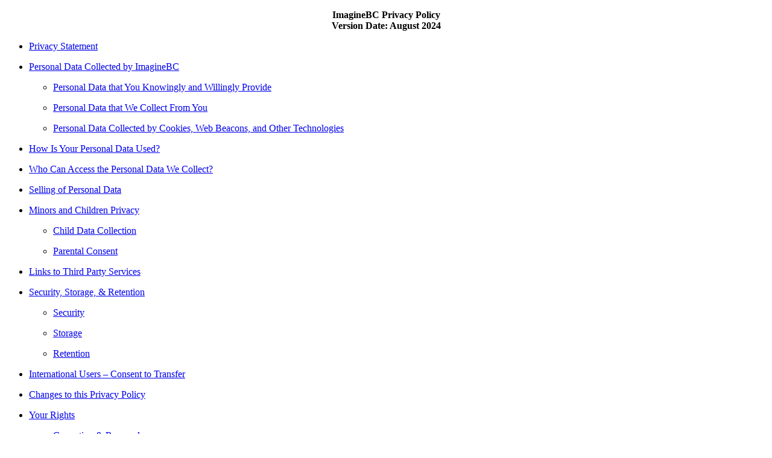

--- FILE ---
content_type: text/html; charset=utf-8
request_url: https://portal.imaginebc.io/appRules/privacyPolicy.html
body_size: 48137
content:
<div class="px-3">
    <p style="text-indent: 0cm; padding-top: 0.21cm; page-break-inside: avoid; page-break-after: avoid;" align="center">
        <a name="_GoBack"></a><a name="_Hlk48311936"></a> <strong>ImagineBC Privacy Policy<br /> Version Date: August
            2024</strong>
    </p>
    <ul>
        <li>
            <p style="text-indent: 0cm; margin-bottom: 0cm;">
                <span style="color: #0000ff;">
                    <u><a href="#_Privacy_Statement">Privacy Statement</a></u>
                </span>
            </p>
        </li>
        <li>
            <p style="text-indent: 0cm; margin-bottom: 0cm;">
                <span style="color: #0000ff;">
                    <u><a href="#_Information_Collected_by">Personal Data Collected by ImagineBC</a></u>
                </span>
            </p>
            <ul>
                <li>
                    <p style="text-indent: 0cm; margin-bottom: 0cm;">
                        <span style="color: #0000ff;">
                            <u><a href="#B1">Personal Data that You Knowingly and Willingly Provide</a></u>
                        </span>
                    </p>
                </li>
                <li>
                    <p style="text-indent: 0cm; margin-bottom: 0cm;">
                        <span style="color: #0000ff;">
                            <u><a href="#B2">Personal Data that We Collect From You</a></u>
                        </span>
                    </p>
                </li>
                <li>
                    <p style="text-indent: 0cm; margin-bottom: 0cm;">
                        <span style="color: #0000ff;">
                            <u><a href="#B3">Personal Data Collected by Cookies, Web Beacons, and Other Technologies</a></u>
                        </span>
                    </p>
                </li>
            </ul>
        </li>
        <li>
            <p style="text-indent: 0cm; margin-bottom: 0cm;">
                <span style="color: #0000ff;">
                    <u><a href="#D">How Is Your Personal Data Used?</a></u>
                </span>
            </p>
        </li>
        <li>
            <p style="text-indent: 0cm; margin-bottom: 0cm;">
                <span style="color: #0000ff;">
                    <u><a href="#E">Who Can Access the Personal Data We Collect?</a></u>
                </span>
            </p>
        </li>
        <li>
            <p style="text-indent: 0cm; margin-bottom: 0cm;">
                <span style="color: #0000ff;">
                    <u><a href="#F">Selling of Personal Data</a></u>
                </span>
            </p>
        </li>
        <li>
            <p style="text-indent: 0cm; margin-bottom: 0cm;">
                <span style="color: #0000ff;">
                    <u><a href="#G">Minors and Children Privacy</a></u>
                </span>
            </p>
            <ul>
                <li>
                    <p style="text-indent: 0cm; margin-bottom: 0cm;">
                        <span style="color: #0000ff;">
                            <u><a href="#G1">Child Data Collection</a></u>
                        </span>
                    </p>
                </li>
                <li>
                    <p style="text-indent: 0cm; margin-bottom: 0cm;">
                        <span style="color: #0000ff;">
                            <u><a href="#G2">Parental Consent</a></u>
                        </span>
                    </p>
                </li>
            </ul>
        </li>
        <li>
            <p style="text-indent: 0cm; margin-bottom: 0cm;">
                <span style="color: #0000ff;">
                    <u><a href="#H">Links to Third Party Services</a></u>
                </span>
            </p>
        </li>
        <li>
            <p style="text-indent: 0cm; margin-bottom: 0cm;">
                <span style="color: #0000ff;">
                    <u><a href="#J">Security, Storage, &amp; Retention</a></u>
                </span>
            </p>
            <ul>
                <li>
                    <p style="text-indent: 0cm; margin-bottom: 0cm;">
                        <span style="color: #0000ff;">
                            <u><a href="#J1">Security</a></u>
                        </span>
                    </p>
                </li>
                <li>
                    <p style="text-indent: 0cm; margin-bottom: 0cm;">
                        <span style="color: #0000ff;">
                            <u><a href="#J2">Storage</a></u>
                        </span>
                    </p>
                </li>
                <li>
                    <p style="text-indent: 0cm; margin-bottom: 0cm;">
                        <span style="color: #0000ff;">
                            <u><a href="#J3">Retention</a></u>
                        </span>
                    </p>
                </li>
            </ul>
        </li>
        <li>
            <p style="text-indent: 0cm; margin-bottom: 0cm;">
                <span style="color: #0000ff;">
                    <u><a href="#K">International Users &ndash; Consent to Transfer</a></u>
                </span>
            </p>
        </li>
        <li>
            <p style="text-indent: 0cm; margin-bottom: 0cm;">
                <span style="color: #0000ff;">
                    <u><a href="#L">Changes to this Privacy Policy</a></u>
                </span>
            </p>
        </li>
        <li>
            <p style="text-indent: 0cm; margin-bottom: 0cm;">
                <span style="color: #0000ff;">
                    <u><a href="#M">Your Rights</a></u>
                </span>
            </p>
            <ul>
                <li>
                    <p style="text-indent: 0cm; margin-bottom: 0cm;">
                        <span style="color: #0000ff;">
                            <u><a href="#M1">Correction &amp; Removal</a></u>
                        </span>
                    </p>
                </li>
                <li>
                    <p style="text-indent: 0cm; margin-bottom: 0cm;">
                        <span style="color: #0000ff;">
                            <u><a href="#M2">Messages</a></u>
                        </span>
                    </p>
                </li>
                <li>
                    <p style="text-indent: 0cm; margin-bottom: 0cm;">
                        <span style="color: #0000ff;">
                            <u><a href="#M3">Your European Union Rights</a></u>
                        </span>
                    </p>
                </li>
            </ul>
        </li>
        <li>
            <p style="text-indent: 0cm;">
                <span style="color: #0000ff;">
                    <u><a href="#_Privacy_Inquiries">Privacy Inquiries</a></u>
                </span>
            </p>
        </li>
    </ul>    
    <h2 class="western" style="page-break-inside: avoid; page-break-after: avoid;"><a name="_Privacy_Statement"></a><a
            name="A"></a> A. Privacy Statement</h2>
    <p class="body-text-left-western" style="page-break-inside: avoid; page-break-after: avoid;">ImagineBC is a provider
        of a blockchain-based service that allows its users to consent to the use of their information for various
        purposes, including targeted advertising and recruiting (the &ldquo;<em><strong>Service</strong></em>&rdquo;).
        This Privacy Policy (&ldquo;<em><strong>Privacy Policy</strong></em>&rdquo;) describes the types of information,
        including Personal Data, that ImagineBC (&ldquo;<em><strong>we</strong></em>,&rdquo;
        &ldquo;<em><strong>our</strong></em>,&rdquo; &ldquo;<em><strong>us</strong></em>&rdquo;) gathers from You when
        You use our Service, as well as Your choices regarding use and disclosure of Your <span
            style="color: #000000;"><span lang="en">Personal Data</span></span>. <span style="color: #000000;">As used
            in this Privacy Policy, the term &ldquo;</span><span style="color: #000000;"><span
                lang="en"><em><strong>Personal Data</strong></em></span></span><span style="color: #000000;">&rdquo;
            means information that identifies You directly or indirectly, by reference to identifier(s) such as Your
            name. Personal Data includes the types of personal information encompassed by applicable law.</span></p>
    <p class="body-text-left-western"><span style="color: #000000;"><strong>By </strong></span><strong>accessing our
            Service, You agree to be bound by this Privacy Policy. If You do not agree to the terms of this Privacy
            Policy, please do not use our Service. Each time You use our Service, the current version of the Privacy
            Policy will apply. Accordingly, whenever You use our Service, You should check the date of this
        </strong><span lang="en"><strong>Privacy </strong></span><strong>Policy (which appears at the top) and review
            any changes since the last version. This Privacy Policy is applicable to all Service visitors</strong><span
            style="color: #000000;"><strong>, registered users, and all other users of our Service.</strong></span></p>
    <p class="body-text-left-western">Further, You acknowledge that this Privacy Policy is part of our Terms of Service
        located in the Settings menu of the mobile application<strong>,</strong> which is incorporated by reference, and
        by accessing or using our Service, You agree to be bound by the Terms of Service. If You do not agree to our
        Terms of Service, do not access or use our Service.</p>
    <p class="body-text-left-western"><span style="color: #000000;">If You have any questions about our privacy
            practices, please refer to the end of this Privacy Policy for information on how to contact us.</span></p>
    <h2 class="western"><a name="_Information_Collected_by"></a><a name="B"></a> B. Personal Data Collected by ImagineBC
    </h2>
    <p class="body-text-left-western"><span lang="en">When You use our </span>Service<span lang="en">, ImagineBC
            collects information (i) that You knowingly and voluntarily provide when You use our </span>Service <span
            lang="en">(such as through forms, profile screens and our validation process) including registration and
            account setup information, and (ii) that we are able to collect through Your mobile device including its
            settings, cookies, and other similar technologies. The following sections and the matrix set forth in
        </span><span lang="en"><strong>Appendix A </strong></span><span lang="en">provide a summary of the types of data
            You will provide through Your use of the Service and how that data will be stored and used. </span></p>
    <h3 class="western"><a name="B1"></a>1. <u>Personal Data that You Knowingly and Willingly Provide</u></h3>
    <p class="body-text-left-western">ImagineBC collects the information that You knowingly and willingly provide when
        You use our Service<span style="color: #ff0000;">, </span>including account setup information, profile details,
        and payment information. We primarily use this information to provide our Service to You. You can choose not to
        provide us with certain Personal Data, but then You may not be able to take full advantage of our Service or other
        available features we offer. The information that we collect, and use may include the following kinds of Personal
        Data:</p>
        <ul>
            <li>
                <p style="text-indent: 0cm; margin-bottom: 0cm;">First and Last Name</p>
            </li>
            <li>
                <p style="text-indent: 0cm; margin-bottom: 0cm;">Email Address</p>
            </li>
            <li>
                <p style="text-indent: 0cm; margin-bottom: 0cm;">Credit and/or Debit Card Information</p>
            </li>
            <li>
                <p style="text-indent: 0cm; margin-bottom: 0cm;">Bank Checking and/or Savings account information</p>
            </li>
            <li>
                <p style="text-indent: 0cm; margin-bottom: 0cm;">Postal Address</p>
            </li>
            <li>
                <p style="text-indent: 0cm; margin-bottom: 0cm;">Mobile Telephone Number</p>
            </li>
            <li>
                <p style="text-indent: 0cm; margin-bottom: 0cm;">
                    Login name, screen name, nick name, handle or any other identifier that permits the online 
                    contacting of a specific individual
                </p>
            </li>
            <li>
                <p style="text-indent: 0cm; margin-bottom: 0cm;">Date of Birth</p>
            </li>
            <li>
                <p style="text-indent: 0cm; margin-bottom: 0cm;">Driver’s License Number</p>
            </li>
            <li>
                <p style="text-indent: 0cm; margin-bottom: 0cm;">Passport Number</p>
            </li>
            <li>
                <p style="text-indent: 0cm; margin-bottom: 0cm;">
                    Protected Health Information (PHI) or other personal health information that You choose to provide in connection 
                    with certain health or data services provided by the Service or third parties
                </p>
            </li>
            <li>
                <p style="text-indent: 0cm; margin-bottom: 0cm;">Resume</p>
            </li>
            <li>
                <p style="text-indent: 0cm; margin-bottom: 0cm;">Employment Information</p>
            </li>
            <li>
                <p style="text-indent: 0cm; margin-bottom: 0cm;">
                    Information collected from the user’s social media sites provided the user has given permission to ImagineBC 
                    to access these sites
                </p>
            </li>
            <li>
                <p style="text-indent: 0cm; margin-bottom: 0cm;">
                    Information collected from surveys completed by the user within the application. Surveys can be created by 
                    ImagineBC or by any 3<sup>rd</sup> party with access to ImagineBC’s BizBase portal
                </p>
            </li>
            <li>
                <p style="text-indent: 0cm; margin-bottom: 0cm;">Location information</p>
            </li>
        </ul>        
    <p class="body-text-left-western"><span style="color: #000000;"><strong>Health Information. </strong></span>We may
        provide opportunities for You to store health information in partnership with a third-party service. ImagineBC
        will not directly store Your health information and may access and use only anonymized versions of Your health
        information.</p>
    <h3 class="western"><a name="B2"></a>2. <u>Personal Data that we collect from You</u></h3>
    <p class="body-text-left-western">ImagineBC collects information that is sent to us automatically by Your mobile
        device. ImagineBC may use this information to generate aggregate statistics about users to our Service. This
        information typically includes details about Your:</p>
        <ul>
            <li>
                <p style="text-indent: 0cm; margin-bottom: 0cm;">Mobile Device</p>
            </li>
            <li>
                <p style="text-indent: 0cm; margin-bottom: 0cm;">Operating System</p>
            </li>
            <li>
                <p style="text-indent: 0cm; margin-bottom: 0cm;">Local Time Zone</p>
            </li>
            <li>
                <p style="text-indent: 0cm; margin-bottom: 0cm;">Date and Time of Each User Visit</p>
            </li>
            <li>
                <p style="text-indent: 0cm; margin-bottom: 0cm;">Date and time of access to each application page</p>
            </li>
        </ul>        
    <p style="margin-left: 1.27cm; text-indent: -0.64cm; margin-bottom: 0cm;">&nbsp;</p>
    <p class="body-text-left-western">ImagineBC may use non-Personal Data for various business purposes such as
        providing customer service, fraud prevention, market research, and improving our Service. The information we
        receive depends on the settings on Your mobile device. Please check Your device if You want to learn what
        information You transmit or how to change Your settings.</p>
    <p class="body-text-left-western"><strong>Aggregate Information</strong>. We may aggregate and/or anonymize and/or
        pseudonymize all information that we collect from You, including Personal Data. This may be done for the purpose
        of market research and improving our Service.</p>
    <h3 class="western"><a name="B3"></a>3. <u>Personal Data Collected by Cookies, Web Beacons and Other Technologies</u></h3>
    <p class="body-text-left-western">We do not obtain information about You through the use of "cookies" on Your
        devices. We will notify You in the future prior to installing and using cookies for data collection purposes.
    </p>
    <h2 class="western"><a name="D"></a>C. How Is Your Personal Data Used?</h2>
    <p class="body-text-left-western">We will only process Your Personal Data, including sharing it with third parties,
        where (1) You have provided Your consent, (2) the processing is necessary to provide You with the Services, (3)
        we are required by law, or (4) processing is required to protect Your vital interests or those of another
        person.</p>
    <p class="body-text-left-western">We may use <span style="color: #000000;">Personal Data </span>we collect about You
        on its own or combine it with other information we have about You to:</p>
    <p style="text-indent: 0cm; margin-bottom: 0cm;">Create user accounts and/or profiles through registration;</p>
    <p style="text-indent: 0cm; margin-bottom: 0cm;">Validate Your identity as part of our authentication process;</p>
    <p style="text-indent: 0cm; margin-bottom: 0cm;">Provide our Service;</p>
    <p style="text-indent: 0cm; margin-bottom: 0cm;">Personalize user experiences, such as remembering Your settings and
        preferences;</p>
    <p style="text-indent: 0cm; margin-bottom: 0cm;">Transfer Your information, such as to servers outside of the United
        States, or as part of a merger or sale of all or part of the business;</p>
    <p style="text-indent: 0cm; margin-bottom: 0cm;">Protect the rights, safety, and information of our members, third
        parties, as well as our own. This includes fraud prevention, business or product recalls, investigations into
        breaches of the law or our Terms of Service, prosecuting and defending a court arbitration or similar
        proceeding, and more; and/or</p>
    <p style="text-indent: 0cm;">Comply with legal requirements, such as in response to a subpoena or similar
        investigative demand.</p>
    <p class="body-text-left-western">FOR INDIVIDUALS WITHIN THE EUROPEAN UNION. With Your consent, we may automatically
        process Your Personal Data for our Services. Under the European General Data Protection Regulation 2016/679
        (&ldquo;<em><strong>GDPR</strong></em>&rdquo;), You have certain rights when Your data is processed by automated
        means. Please see Section K (Your Rights) for information about how to exercise Your rights.</p>
    <p class="body-text-left-western">We may also disclose Your Personal Data as otherwise set forth in this Privacy
        Policy, as permitted by law, or with Your consent.</p>
    <h2 class="western"><a name="E"></a>D. Who Can Access the Personal Data We Collect?</h2>
    <p class="body-text-left-western">We will only transfer Your Personal Data to trusted third parties who provide
        sufficient guarantees in respect of the technical and organizational security measures governing the processing
        to be carried out and who can demonstrate a commitment to compliance with those measures. Such transfer will
        occur only after being explicitly requested or approved by You.</p>
    <p class="body-text-left-western">Where third parties are processing Personal Data on our behalf, they will be
        required to agree, by contractual means or otherwise, to process the Personal Data in accordance with the
        applicable law. This contract will stipulate, amongst other things, that the third party and its representative
        shall act only on our instructions, or as permitted by law. ImagineBC may disclose Your <span
            style="color: #000000;">Personal Data </span>to the following:</p>
    <p class="body-text-left-western"><strong>Third Parties You Consent To. </strong>We will share access to Your Personal
        Data to third parties to whom You expressly consent to share Your Personal Data.</p>
    <p class="body-text-left-western"><strong>Agents and Authorized Service Providers</strong>. <span
            style="color: #000000;"><span lang="en">We employ other companies and individuals to perform functions on
                our behalf. Examples of such functions include performing identify verifications, banking related
                functions and assessments, providing technical support, providing marketing assistance, processing
                credit card payments, and providing customer service. We share our users&rsquo; </span></span><span
            style="color: #000000;">Personal Data </span><span style="color: #000000;"><span lang="en">with these agents
                as we deem necessary for such third parties to perform their functions, only after receiving Your
                approval. </span></span></p>
    <p class="body-text-left-western"><strong>Employees</strong>. Only authorized employees have access to Your <span
            style="color: #000000;">Personal Data and only during the initial identity verification process</span>.</p>
    <p class="body-text-left-western"><strong>Affiliates and Subsidiaries</strong>. ImagineBC <span
            style="color: #000000;"><span lang="en"> may share </span></span><span style="color: #000000;">Personal Data
        </span><span style="color: #000000;"><span lang="en">with our corporate subsidiaries and affiliates for uses
                consistent with this Privacy Policy. </span></span></p>
    <p class="body-text-left-western"><a name="_Hlk15905144"></a><strong>To Comply with Legal Process, Protect
            ImagineBC, or Enforce our Rights</strong>. <span style="color: #000000;"><span lang="en">We may release Your
                Personal Data when it is necessary to </span></span><span style="color: #000000;">(i) conform to legal
            requirements or comply with legal process; </span><span style="color: #000000;"><span lang="en">(ii) enforce
                or apply our conditions of use and other </span></span>agreements<span style="color: #000000;"> (iii)
            protect the rights, safety or property of </span>ImagineBC<span style="color: #000000;">, our affiliates,
            service providers, our users or the public, or (iv) prevent a crime or protect national security
            (including</span><span style="color: #000000;"><span lang="en"> exchanging information with other companies
                and organizations for fraud protection and credit risk reduction).</span></span></p>
    <h2 class="western"><a name="F"></a>E. Selling of Personal Information</h2>
    <p class="body-text-left-western">We will not sell access to Your information (including Personal Data) unless You
        expressly consent to the sale.</p>
    <h2 class="western"><a name="G"></a>F. Minors and Children Privacy</h2>
    <p class="body-text-left-western">Our <span style="color: #000000;">Service</span> is not directed to children under
        the age of 18, if You are not 18 years or older, do not use our <span style="color: #000000;">Service</span>. We
        do not knowingly collect Personal Data from children under the age of 13. If we learn that Personal Data of
        persons less than 13 years-of-age has been collected through our Service, we will take the appropriate steps to
        delete this information. If You are a parent or guardian and discover that Your child or a minor under the age
        of 13 has posted, submitted or otherwise communicated Personal Data to our <span
            style="color: #000000;">Service</span> without Your consent, then You may alert us using the messaging
        functionality within the Service so that we may take appropriate action to remove the minor's Personal Data from
        our systems.</p>
    <h2 class="western"><a name="H"></a>G. Links to Third Party Services</h2>
    <p class="body-text-left-western">Through our Service You may receive links to
        third party websites, applications and services not operated by us. These links are provided as a service and do
        not imply any endorsement by ImagineBC of the activities or content of these sites, applications or services nor
        any association with their operators. ImagineBC is not responsible for the privacy policies or practices of any
        third party. We encourage You to review the privacy policies of any third party that You access in connection
        with our <span style="color: #000000;">Service</span>.</p>
    <h2 class="western"><a name="J"></a>H. Security, Storage, &amp; Retention</h2>
    <h3 class="western"><a name="J1"></a>1. <u>Security</u></h3>
    <p class="body-text-left-western">We take reasonable technical and organizational precautions
        to protect the confidentiality, security and integrity of Your Personal Data. Although we use security
        measures to help protect Your Personal Data against loss, misuse or unauthorized disclosure, we cannot
        guarantee the security of information transmitted to us over the Internet. While we strive to use
        commercially acceptable means to protect Your Personal Data, there is no guarantee that information may not
        be accessed, disclosed, altered or destroyed.</p>
    <h3 class="western" style="text-decoration: none;"><br /> </h3>
    <h3 class="western"><a name="J2"></a>2. <u>Storage</u></h3>
    <p class="body-text-left-western">The Personal Data that You provide to us is generally stored on servers located in
        the United States and South Africa. If You are located in another jurisdiction, You should be aware that once Your Personal Data
        is submitted through our <span style="color: #000000;">Service</span>, it will be transferred to our servers in
        the United States and that the United States currently does not have uniform data protection laws in place.</p>
    <h3 class="western"><a name="J3"></a>3. <u>Retention</u></h3>
    <p class="body-text-left-western">We will retain Your Personal Data in readable form only for the period necessary
        to fulfill the authentication process whereby ImagineBC validates Your authenticity using various forms of
        identity for the purpose of opening an Account.</p>
    <h2 class="western"><a name="K"></a><a name="K1"></a>I. International Users &ndash; Consent to Transfer</h2>
    <p class="body-text-left-western"><span lang="en">We are headquartered in the United States of America. Your
            Personal Data may be accessed by us or transferred to us in the United States or to our affiliates,
            partners, merchants, or service providers who are located worldwide. If You are visiting our Service from
            outside the United States, be aware that Your information may be transferred to, stored, and processed in
            the United States. As a result, Your
            information may be subject to legal demands from United States law enforcement or government agencies. By
            using our Service, You consent to any transfer of this information. </span></p>
    <h2 class="western"><a name="L"></a>J. Changes to this Privacy Policy</h2>
    <p class="body-text-left-western"><span lang="en">We reserve the right to update or modify this Privacy Policy from
            time to time. If we make any material changes to this Privacy Policy or the way we use, share or collect
            Personal Data, we will notify You by revising the &ldquo;Effective Date&rdquo; at the top of this Privacy
            Policy, prominently posting an announcement of the changes on our </span><span
            style="color: #000000;">Service</span><span lang="en"> prior to the new policy taking effect. Users are
            bound by any changes to the Privacy Policy when they use our </span><span
            style="color: #000000;">Service</span> <span lang="en">after notice of such changes has been communicated.
        </span>We encourage You to review this Privacy Policy regularly to ensure that You are familiar with
        ImagineBC&rsquo;s current practices.</p>
    <h2 class="western"><a name="_Ref9274276"></a><a name="M"></a>K. Your Rights</h2>
    <h3 class="western"><a name="M1"></a>1. <u>Correction &amp; Removal</u></h3>
    <p class="body-text-left-western"><span lang="en">If during the period of time following submission of Personal Data
            and prior to successful verification (after which all Personal Data used for verification will be deleted by
            ImagineBC) any of the information that we have about You is incorrect, or You wish to have information
            (including Personal Data) removed from our records, please contact us using the messaging functionality
            within the Service. We will respond to such inquiries within fifteen (15) business days. </span></p>
    <h3 class="western"><a name="M2"></a>2. <u>Messages</u></h3>
    <p class="body-text-left-western"><span lang="en">By consenting to this Privacy Policy, You agree to receive
            messages from us, including messages relating to new features, new functionality, and potential income
            earning opportunities. </span></p>
    <p class="body-text-left-western"><br /> </p>
    <h3 class="western"><a name="M3"></a>3. <u>Your European Union Rights</u></h3>
    <p class="body-text-left-western"><span lang="en">FOR INDIVIDUALS IN THE EUROPEAN UNION.</span> <span
            lang="en">Under GDPR, You have the right to not provide Your authorization for any use of Your Personal Data
            for marketing purposes. We will always request Your authorization if we intend to use Your Personal Data for
            such purposes or if we intend to disclose Your information to any third party for such purposes. You can
            exercise Your right to prevent such processing by withholding Your authorization at any time for any reason.
            You can also exercise the right by contacting us using the Report an Issue section on our application.
        </span></p>
    <p class="body-text-left-western"><span lang="en">Recognizing that ImagineBC&rsquo;s access to and control over Your
            Personal Data will be very limited by scope and duration (as described elsewhere in this policy), to the
            extent and for the duration that ImagineBC has such access, You have the right to: </span></p>
            <ul>
                <li>
                    <p class="body-text-left-western">
                        <span lang="en">request access to any Personal Data we hold about You as well as related information, including the recipients or categories of recipients to whom the Personal Data has been shared, if any;</span>
                    </p>
                </li>
                <li>
                    <p class="body-text-left-western">
                        <span lang="en">obtain without undue delay the completion of any incomplete Personal Data or the rectification of any inaccurate Personal Data we hold about You;</span>
                    </p>
                </li>
                <li>
                    <p class="body-text-left-western">
                        <span lang="en">request Personal Data held about You to be deleted provided the Personal Data is not required by ImagineBC for compliance with a legal obligation under European or Member State law or for the establishment, exercise or defense of a legal claim;</span>
                    </p>
                </li>
                <li>
                    <p class="body-text-left-western">
                        <span lang="en">prevent or restrict processing of Your Personal Data, except to the extent processing is required for the establishment, exercise or defense of legal claims; and</span>
                    </p>
                </li>
                <li>
                    <p class="body-text-left-western">
                        <span lang="en">request transfer of Personal Data directly to a third party where this is technically feasible.</span>
                    </p>
                </li>
            </ul>
            <p class="body-text-left-western" style="text-indent: 0cm;">
                Where You believe that ImagineBC has not complied with its obligations under this Privacy Notice or European law, You have the right to make a complaint to an EU Data Protection Authority.
            </p>
            <p class="body-text-left-western" style="text-indent: 0cm;">
                You can exercise any of these rights by contacting us using the Report an Issue section in the mobile application.
            </p>
            
    <h2 class="western"><a name="_Privacy_Inquiries"></a>L. Your Canadian Rights</h2>
    <p class="body-text-left-western"><span lang="en">FOR INDIVIDUALS IN CANADA.</span> <span lang="en">Under Canadian
            law, You have the right to opt out of the use of Your Personal Data for marketing or similar purposes that
            are not necessary for the Service to function. We will always request Your authorization if we intend to use
            Your Personal Data for such purposes or if we intend to disclose Your information to any third party for
            such purposes. You can exercise Your right to prevent such processing by withholding Your authorization at
            any time for any reason. You can also exercise the right by contacting us using the Report an Issue section
            on our application. </span></p>
    <p class="body-text-left-western"><span lang="en">Recognizing that ImagineBC&rsquo;s access to and control over Your
            Personal Data will be very limited by scope and duration (as described elsewhere in this policy), to the
            extent and for the duration that ImagineBC has such access, You have the right to: </span></p>
    <p class="body-text-left-western"><span lang="en">request access to any Personal Data we hold about You; </span></p>
    <p class="body-text-left-western"><span lang="en">request correction of any inaccurate Personal Data we hold about
            You;</span></p>
    <h2 class="western"><a name="N"></a>M. Privacy Inquiries</h2>
    <p class="body-text-left-western"><span lang="en">If You have any questions or concerns about this Privacy Policy or
            our privacy practices, please contact us </span>using the Report an Issue section in the mobile application.
    </p>
    <p lang="en" style="margin-left: 1.27cm; text-indent: 0cm; margin-bottom: 0cm;">&nbsp;</p>
    <p class="body-text-left-western"><span lang="en">For the purposes of GDPR, the Data Controller is ImagineBC, Inc.
            registered in Maryland with a registered address at 1201 Seven Locks Rd., Suite 360-22, Rockville, MD 20854.
        </span></p>
    <p class="body-text-left-western" lang="en" align="center">&nbsp;</p>
    <p class="body-text-left-western" align="center"><span lang="en"><strong>Appendix A</strong></span></p>
    <p class="body-text-left-western" lang="en" align="center"><br /> </p>
    <table width="100%" cellspacing="0" cellpadding="7">
        <tbody>
            <tr valign="top">
                <td style="border: 1px solid #000000; padding: 0cm 0.19cm 0cm 0.2cm;" bgcolor="#f2f2f2" width="108">
                    <p style="text-indent: 0cm;" align="center"><strong>Data Category</strong></p>
                </td>
                <td style="border: 1px solid #000000; padding: 0cm 0.19cm 0cm 0.2cm;" bgcolor="#f2f2f2" width="115">
                    <p style="text-indent: 0cm;" align="center"><strong>Intended Use</strong></p>
                </td>
                <td style="border: 1px solid #000000; padding: 0cm 0.19cm 0cm 0.2cm;" bgcolor="#f2f2f2" width="89">
                    <p style="text-indent: 0cm;" align="center"><strong>Access</strong></p>
                </td>
                <td style="border: 1px solid #000000; padding: 0cm 0.19cm 0cm 0.2cm;" bgcolor="#f2f2f2" width="124">
                    <p style="text-indent: 0cm;" align="center"><strong>Storage Location</strong></p>
                </td>
                <td style="border: 1px solid #000000; padding: 0cm 0.19cm 0cm 0.2cm;" bgcolor="#f2f2f2" width="116">
                    <p style="text-indent: 0cm;" align="center"><strong>Storage Duration</strong></p>
                </td>
            </tr>
            <tr valign="top">
                <td style="border: 1px solid #000000; padding: 0cm 0.19cm 0cm 0.2cm;" width="108">
                    <p style="text-indent: 0cm;">Referral Code</p>
                </td>
                <td style="border: 1px solid #000000; padding: 0cm 0.19cm 0cm 0.2cm;" width="115">
                    <p style="text-indent: 0cm;">Serves as an anonymous unique identifier for each member</p>
                </td>
                <td style="border: 1px solid #000000; padding: 0cm 0.19cm 0cm 0.2cm;" width="89">
                    <p style="text-indent: 0cm;">ImagineBC and a member. A member can see their assigned referral code
                        within the mobile application. The referral code is included as part of the copy of an
                        invitation from one member to another. But a member&rsquo;s referral code is not generally
                        available to other members to view.</p>
                </td>
                <td style="border: 1px solid #000000; padding: 0cm 0.19cm 0cm 0.2cm;" width="124">
                    <p style="text-indent: 0cm;">MySQL database (on ImagineBC&rsquo;s Azure cloud production
                        environment)</p>
                </td>
                <td style="border: 1px solid #000000; padding: 0cm 0.19cm 0cm 0.2cm;" width="116">
                    <p style="text-indent: 0cm;">Through duration of membership. Once a member&rsquo;s identity has been
                        verified they will have access to their blockchain secured information.</p>
                </td>
            </tr>
            <tr valign="top">
                <td style="border: 1px solid #000000; padding: 0cm 0.19cm 0cm 0.2cm;" width="108">
                    <p style="text-indent: 0cm;">Private Key Memory Storage (optional service)</p>
                </td>
                <td style="border: 1px solid #000000; padding: 0cm 0.19cm 0cm 0.2cm;" width="115">
                    <p style="text-indent: 0cm;">For member convenience (Prevents a member from having to enter a
                        private key more than once within any given session. Members can decide if the convenience is
                        worth the increased risk of storing the key in temporary memory.)</p>
                </td>
                <td style="border: 1px solid #000000; padding: 0cm 0.19cm 0cm 0.2cm;" width="89">
                    <p style="text-indent: 0cm;">ImagineBC</p>
                </td>
                <td style="border: 1px solid #000000; padding: 0cm 0.19cm 0cm 0.2cm;" width="124">
                    <p style="text-indent: 0cm;">Memory of the member&rsquo;s mobile device</p>
                </td>
                <td style="border: 1px solid #000000; padding: 0cm 0.19cm 0cm 0.2cm;" width="116">
                    <p style="text-indent: 0cm;">During active session only, if elected by member</p>
                </td>
            </tr>
            <tr valign="top">
                <td style="border: 1px solid #000000; padding: 0cm 0.19cm 0cm 0.2cm;" width="108">
                    <p style="text-indent: 0cm;">Member Personal Identification Information that can potentially be used
                        individually or in combination with other data to determine the identity of a member</p>
                </td>
                <td style="border: 1px solid #000000; padding: 0cm 0.19cm 0cm 0.2cm;" width="115">
                    <p style="text-indent: 0cm; margin-bottom: 0cm;">Verify identity of the member during the onboarding
                        process.</p>
                    <p style="text-indent: 0cm; margin-bottom: 0cm;">&nbsp;</p>
                    <p style="text-indent: 0cm;">Additionally, members can elect to sell parts or all of this
                        information on a selective basis. For example, a member may provide their name and email address
                        to a potential employer.</p>
                </td>
                <td style="border: 1px solid #000000; padding: 0cm 0.19cm 0cm 0.2cm;" width="89">
                    <p style="text-indent: 0cm;">ImagineBC, member, and selected 3<sup>rd</sup> parties outside the
                        ImagineBC ecosystem if the member has elected to sell access to this information</p>
                </td>
                <td style="border: 1px solid #000000; padding: 0cm 0.19cm 0cm 0.2cm;" width="124">
                    <p style="text-indent: 0cm; margin-bottom: 0cm;">Blockchain/IPFS (private distributed blockchain in
                        Azure cloud production environment)</p>
                    <p style="text-indent: 0cm; margin-bottom: 0cm;">&nbsp;</p>
                    <p style="text-indent: 0cm; margin-bottom: 0cm;">&nbsp;</p>
                    <p style="text-indent: 0cm;">&nbsp;</p>
                </td>
                <td style="border: 1px solid #000000; padding: 0cm 0.19cm 0cm 0.2cm;" width="116">
                    <p style="text-indent: 0cm; margin-bottom: 0cm;">ImagineBC only retains this member information
                        until a member&rsquo;s TRUST Score exceeds 640.</p>
                    <p style="text-indent: 0cm; margin-bottom: 0cm;">&nbsp;</p>
                    <p style="text-indent: 0cm; margin-bottom: 0cm;">Members permanently retain on the blockchain only
                        accessible by the mobile application when the member provides their private key.</p>
                    <p style="text-indent: 0cm; margin-bottom: 0cm;">&nbsp;</p>
                    <p style="text-indent: 0cm;">3<sup>rd</sup> parties who have purchased this information from a
                        member have permanent access to it on their 3<sup>rd</sup> party systems to the extent
                        explicitly agreed to by the member. (However, the 3<sup>rd</sup> party has no way to cross
                        reference this private information to the member&rsquo;s referral code)</p>
                </td>
            </tr>
            <tr valign="top">
                <td style="border: 1px solid #000000; padding: 0cm 0.19cm 0cm 0.2cm;" width="108" height="177">
                    <p style="text-indent: 0cm;">Member demographic information directly provided by the member that
                        viewed on its own cannot be used to identify a member</p>
                </td>
                <td style="border: 1px solid #000000; padding: 0cm 0.19cm 0cm 0.2cm;" width="115">
                    <p style="text-indent: 0cm;">For the benefit of the member (financially and otherwise)</p>
                </td>
                <td style="border: 1px solid #000000; padding: 0cm 0.19cm 0cm 0.2cm;" width="89">
                    <p style="text-indent: 0cm; margin-bottom: 0cm;">Member</p>
                    <p style="text-indent: 0cm; margin-bottom: 0cm;">&nbsp;</p>
                    <p style="text-indent: 0cm;">ImagineBC - for use with aggregation to identify revenue producing
                        opportunities for the member</p>
                </td>
                <td style="border: 1px solid #000000; padding: 0cm 0.19cm 0cm 0.2cm;" width="124">
                    <p style="text-indent: 0cm;">MySQL database (on ImagineBC&rsquo;s Azure cloud production
                        environment)</p>
                </td>
                <td style="border: 1px solid #000000; padding: 0cm 0.19cm 0cm 0.2cm;" width="116">
                    <p style="text-indent: 0cm;">Through duration of membership</p>
                </td>
            </tr>
            <tr valign="top">
                <td style="border: 1px solid #000000; padding: 0cm 0.19cm 0cm 0.2cm;" width="108">
                    <p style="text-indent: 0cm;">Public information about a member scraped off social media outlets as
                        requested by a member. A member will have granted ImagineBC access to these sites by proactively
                        connecting with ImagineBC.</p>
                </td>
                <td style="border: 1px solid #000000; padding: 0cm 0.19cm 0cm 0.2cm;" width="115">
                    <p style="text-indent: 0cm;">For the convenience of the member (i.e., allowing the member to
                        populate information on the Service by pulling in information available on a member&rsquo;s
                        social media accounts)</p>
                </td>
                <td style="border: 1px solid #000000; padding: 0cm 0.19cm 0cm 0.2cm;" width="89">
                    <p style="text-indent: 0cm; margin-bottom: 0cm;">Member</p>
                    <p style="text-indent: 0cm; margin-bottom: 0cm;">&nbsp;</p>
                    <p style="text-indent: 0cm;">ImagineBC - for use with aggregation to identify revenue producing
                        opportunities for the member</p>
                </td>
                <td style="border: 1px solid #000000; padding: 0cm 0.19cm 0cm 0.2cm;" width="124">
                    <p style="text-indent: 0cm;">MySQL database (on ImagineBC&rsquo;s Azure cloud production
                        environment)</p>
                </td>
                <td style="border: 1px solid #000000; padding: 0cm 0.19cm 0cm 0.2cm;" width="116">
                    <p style="text-indent: 0cm;">Through duration of membership</p>
                </td>
            </tr>
            <tr valign="top">
                <td style="border: 1px solid #000000; padding: 0cm 0.19cm 0cm 0.2cm;" width="108">
                    <p style="text-indent: 0cm; margin-bottom: 0cm;">Algorithmically derived or statistically derived
                        information about a member</p>
                    <p style="text-indent: 0cm; margin-bottom: 0cm;">&nbsp;</p>
                    <p style="text-indent: 0cm;">ImagineBC may use its AI/ML capabilities to make predictions about
                        members based on information provided by the member.</p>
                </td>
                <td style="border: 1px solid #000000; padding: 0cm 0.19cm 0cm 0.2cm;" width="115">
                    <p style="text-indent: 0cm;">For the benefit of the member (financially and otherwise)</p>
                </td>
                <td style="border: 1px solid #000000; padding: 0cm 0.19cm 0cm 0.2cm;" width="89">
                    <p style="text-indent: 0cm;">ImagineBC for use with aggregation to identify revenue producing
                        opportunities for the member</p>
                </td>
                <td style="border: 1px solid #000000; padding: 0cm 0.19cm 0cm 0.2cm;" width="124">
                    <p style="text-indent: 0cm;">MySQL database (on ImagineBC&rsquo;s Azure cloud prod. env.)</p>
                </td>
                <td style="border: 1px solid #000000; padding: 0cm 0.19cm 0cm 0.2cm;" width="116">
                    <p style="text-indent: 0cm;">Through duration of membership</p>
                </td>
            </tr>
        </tbody>
    </table>
    <h3 class="center-bold-western mt-4 font16 text-center" style="text-align: center">&copy; 2024 ImagineBC - All
        Rights Reserved.</h3>
</div>